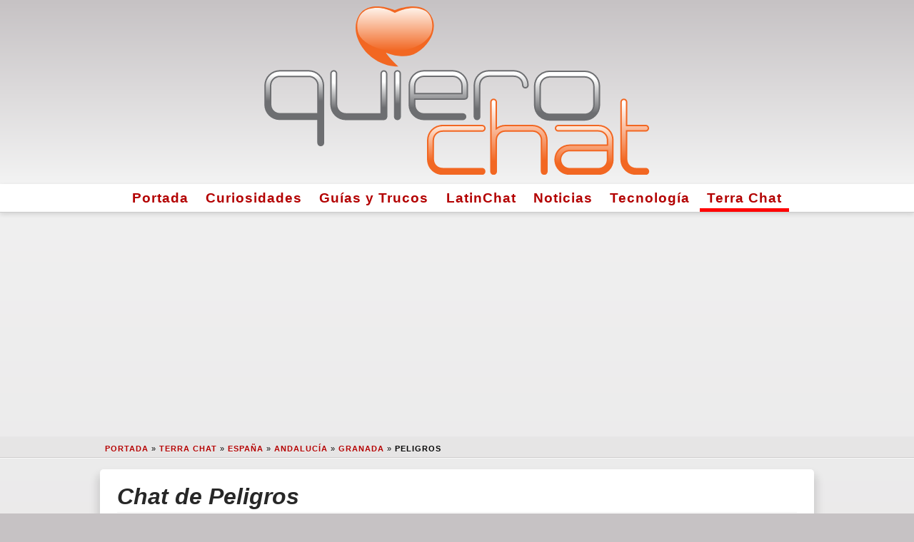

--- FILE ---
content_type: text/html; charset=UTF-8
request_url: https://www.quierochat.com/geo/2512767/chat-peligros/
body_size: 9009
content:
<!doctype html>
<html lang="es-es">
<head>
	
	<meta charset="UTF-8">

	<script async src="https://www.googletagmanager.com/gtag/js?id=G-ZH87YQZ259"></script>

    <script async src="https://pagead2.googlesyndication.com/pagead/js/adsbygoogle.js?client=ca-pub-1184962890716674" crossorigin="anonymous"></script>
  <meta name="viewport" content="width=device-width, initial-scale=1.0">
  	<link rel="profile" href="https://gmpg.org/xfn/11">
	
  <link rel="preload" href="https://www.quierochat.com/wp-content/themes/quierochat/static/css/fontawesome.min.css" as="style" />
  <link rel="preload" href="https://www.quierochat.com/wp-content/themes/quierochat/static/img/quierochat.svg" as="image" />
  <link rel="preload" href="https://www.quierochat.com/wp-content/themes/quierochat/static/js/qc-commonGA4-2.js" as="script" />
 
  <!-- <favicon> -->
  <link rel="apple-touch-icon" sizes="180x180" href="https://www.quierochat.com/apple-touch-icon.png">
  <link rel="icon" type="image/png" sizes="32x32" href="https://www.quierochat.com/favicon-32x32.png">
  <link rel="icon" type="image/png" sizes="16x16" href="https://www.quierochat.com/favicon-16x16.png">
  <link rel="manifest" href="https://www.quierochat.com/site.webmanifest">
  <link rel="mask-icon" href="https://www.quierochat.com/safari-pinned-tab.svg" color="#5bbad5">
  <meta name="apple-mobile-web-app-title" content="QuieroChat">
  <meta name="application-name" content="QuieroChat">
  <meta name="msapplication-TileColor" content="#2d89ef">
  <meta name="theme-color" content="#ffffff">
  <!-- </favicon> -->

	<meta name='robots' content='max-image-preview:large, index,follow' />
	<style>img:is([sizes="auto" i], [sizes^="auto," i]) { contain-intrinsic-size: 3000px 1500px }</style>
	
	<!-- This site is optimized with the Yoast SEO plugin v24.9 - https://yoast.com/wordpress/plugins/seo/ -->
	<title>Chat de Peligros. Terra Chat en Peligros, Granada.</title>
	<meta name="twitter:label1" content="Tiempo de lectura" />
	<meta name="twitter:data1" content="4 minutos" />
	<!-- / Yoast SEO plugin. -->


<meta name='description' content='Terra Chat de Peligros ⭐ Gente interesante y nuevas amistades en la sala de chat gratis de Peligros, en Granada con versión móvil y PC en ❥QuieroChat.'>
<link rel='canonical' href='https://www.quierochat.com/geo/2512767/chat-peligros/' />
<script type="application/ld+json">{"@context":"https:\/\/schema.org","@type":"BreadcrumbList","itemListElement":[{"@type":"ListItem","position":1,"item":{"name":"Portada","@id":"https:\/\/www.quierochat.com"}},{"@type":"ListItem","position":2,"item":{"name":"Terra Chat","@id":"https:\/\/www.quierochat.com\/terra-chat\/"}},{"@type":"ListItem","position":3,"item":{"name":"Espa\u00f1a","@id":"https:\/\/www.quierochat.com\/iso\/_0_\/9\/"}},{"@type":"ListItem","position":4,"item":{"name":"Andaluc\u00eda","@id":"https:\/\/www.quierochat.com\/iso\/_1_\/2593109\/"}},{"@type":"ListItem","position":5,"item":{"name":"Granada","@id":"https:\/\/www.quierochat.com\/iso\/_2_\/2517115\/"}},{"@type":"ListItem","position":6,"item":{"name":"Peligros","@id":"https:\/\/www.quierochat.com\/geo\/2512767\/chat-peligros\/"}}]}</script>
<script type="application/ld+json">{"@context":"https:\/\/schema.org","@type":"Place","geo":{"@type":"GeoCoordinates","latitude":"37.2323100","longitude":"-3.6290100"},"name":"Peligros","address":[{"@type":"PostalAddress","addressLocality":"Peligros","addressRegion":"Granada","addressCountry":"Espa\u00f1a","postalCode":18210}]}</script>
<script type="application/ld+json">{"@context":"https:\/\/schema.org","@type":"WebPage","url":"https:\/\/www.quierochat.com\/geo\/2512767\/chat-peligros\/","significantLink":"https:\/\/www.quierochat.com\/terra-chat\/chat\/?canal=granada","relatedLink":["https:\/\/www.quierochat.com\/geo\/2512155\/chat-pulianas\/","https:\/\/www.quierochat.com\/geo\/2522208\/chat-albolote\/","https:\/\/www.quierochat.com\/geo\/2514176\/chat-maracena\/","https:\/\/www.quierochat.com\/geo\/2521485\/chat-atarfe\/","https:\/\/www.quierochat.com\/geo\/2517117\/chat-granada\/","https:\/\/www.quierochat.com\/geo\/2522058\/chat-alfacar\/","https:\/\/www.quierochat.com\/geo\/2511160\/chat-santafe\/","https:\/\/www.quierochat.com\/geo\/2518950\/chat-cullar-vega\/"]}</script>

<style>
html{line-height:1.15;-webkit-text-size-adjust:100%}body{margin:0}main{display:block}h1{font-size:2em;margin:.67em 0}hr{box-sizing:content-box;height:0;overflow:visible}pre{font-family:monospace,monospace;font-size:1em}a{background-color:transparent;color:#b30000!important}abbr[title]{border-bottom:none;text-decoration:underline;text-decoration:underline dotted}b,strong{font-weight:bolder}code,kbd,samp{font-family:monospace,monospace;font-size:1em}small{font-size:80%}sub,sup{font-size:75%;line-height:0;position:relative;vertical-align:baseline}sub{bottom:-.25em}sup{top:-.5em}img{border-style:none}button,input,optgroup,select,textarea{font-family:inherit;font-size:100%;line-height:1.15;margin:0}button,input{overflow:visible}button,select{text-transform:none}button,[type="button"],[type="reset"],[type="submit"]{-webkit-appearance:button}button::-moz-focus-inner,[type="button"]::-moz-focus-inner,[type="reset"]::-moz-focus-inner,[type="submit"]::-moz-focus-inner{border-style:none;padding:0}button:-moz-focusring,[type="button"]:-moz-focusring,[type="reset"]:-moz-focusring,[type="submit"]:-moz-focusring{outline:1px dotted ButtonText}fieldset{padding:.35em .75em .625em}legend{box-sizing:border-box;color:inherit;display:table;max-width:100%;padding:0;white-space:normal}progress{vertical-align:baseline}textarea{overflow:auto}[type="checkbox"],[type="radio"]{box-sizing:border-box;padding:0}[type="number"]::-webkit-inner-spin-button,[type="number"]::-webkit-outer-spin-button{height:auto}[type="search"]{-webkit-appearance:textfield;outline-offset:-2px}[type="search"]::-webkit-search-decoration{-webkit-appearance:none}::-webkit-file-upload-button{-webkit-appearance:button;font:inherit}details{display:block}summary{display:list-item}template{display:none}[hidden]{display:none}html{background-color:#C6C2C4}body{background:linear-gradient(to bottom,#F3F3F3 0%,#C6C2C4 100%);font-family:-apple-system,BlinkMacSystemFont,"Segoe UI",Roboto,Oxygen-Sans,Ubuntu,Cantarell,"Helvetica Neue",sans-serif;font-size:16px;line-height:21px;overflow-wrap:break-word;user-select:none}a{color:red;font-weight:600;text-decoration:none;transition:color .5s ease}a:hover{color:#00f}abbr{cursor:help}blockquote{border:1px solid #f2f2f2;border-left:0;border-right:0;color:#272727;font-size:1.8rem;font-weight:400;line-height:2rem;margin:0;padding:0 0 2rem 0;text-align:center}h1,h2,h3,h4,h5,h6{border-bottom:1px solid #f2f2f2;color:#272727;font-style:italic;font-weight:600;line-height:1.4em;margin:2.5rem 0 1rem}h1 a:hover,h2 a:hover,h3 a:hover,h4 a:hover,h5 a:hover,h6 a:hover{color:red}hr{border:0;border-top:1px solid #f2f2f2;clear:both;height:0;margin:1.2em 0}img{display:inline-block;height:auto;max-width:100%}li{line-height:1.9em}.iframe-body-wrap{height:100%!important;overflow:hidden!important}#page{min-height:100%}.qclogoCont{background:linear-gradient(to bottom,#C6C2C4 0%,#F3F3F3 100%);padding:.5em 0;width:100%}.qclogoMain{margin:0 auto;max-width:96%;width:540px}.navigationCont{text-align:center}.menuActive{box-shadow:inset 0 -5px 0 0 #ff0000}.navigationMain,.site-footer{background-color:#fff;border-bottom:1px solid #ccc;box-shadow:0 .15em .35em 0 rgba(0,0,0,.135);font-size:1.2em;margin:0 auto}.navigationMain a{color:#595959;letter-spacing:1px;transition:border-top .2s ease}.navigationMain a:active,.navigationMain a:hover{border-top:5px solid red}.navigationMain ul,.footer-navigation ul,#qc-pagination ul{list-style:none;margin:0;padding:0}.navigationMain li,.footer-navigation li,#qc-pagination li{display:inline-block;line-height:1.7em;padding:.2em .5em}#skyscraper{margin:17px auto;min-height:280px;text-align:center}#breadcrumbs{margin:3px 0 0}.breadCont{background-color:rgba(0,0,0,.0225);border-bottom:1px solid rgba(0,0,0,.1);box-shadow:0 1px 0 0 rgba(255,255,255,.715);font-size:.7em;font-weight:300;letter-spacing:1px;line-height:1.3em;margin:0;padding:.6em 0 .4em 3em;text-shadow:0 1px 0 rgba(255,255,255,.55);text-transform:uppercase}.breadcrumb_last{font-weight:700}.maxWidth{margin:0 auto;max-width:1020px;width:100%}.content-area{margin:0 auto;max-width:98%}.type-page,.type-post,.page-header,.page-content,.posts-navigation,.post-navigation{background:#fff;border-radius:5px;box-shadow:0 .65em .75em .25em rgba(0,0,0,.135);color:#595959;margin:1em auto 2em;overflow:hidden;padding:1em 1.5em 1.5em;text-align:left}.entry-title,.page-title,.screen-reader-text{font-size:2em;margin:0 0 .2em}.entry-title a{color:#272727}.entry-meta{font-size:.85em;line-height:1.3em;margin-bottom:1em;text-transform:uppercase}.posted-on i,.author i,.cat-links i{color:#595959}.paddingAds{margin:2rem 0}.wp-caption{background-color:#fff;border:1px solid #ddd;border:1px solid rgba(0,0,0,.15);border-radius:3px;box-shadow:0 .125em .275em 0 rgba(0,0,0,.075);max-width:100%;padding:5px;text-align:center}.wp-caption-text{border:1px solid #ccc;border-radius:4px;box-shadow:inset 0 1px 0 rgba(255,255,255,.8),0 2px 3px rgba(0,0,0,.065);margin:0;padding:.2em;text-align:center}.alignleft{float:left;margin:.35em 1.3em .35em 0}.aligncenter{display:block;margin:0 auto 1.2em;text-align:center}.entry-footer{clear:both;margin-top:2.5rem}.tags-links a:before{font-family:"quierochat";content:'\f02b';padding-right:.5em}.tags-links a{background-color:transparent;border:1px solid #ddd;border-radius:.35em;color:#c5c5c5;cursor:pointer;display:inline-block;font-size:1em;line-height:1.3em;margin:.615em .615em 0 0;padding:.6em 1.1em .7em;text-align:center;text-transform:uppercase;transition:color .3s ease,border-color .3s ease,background-color .3s ease;vertical-align:middle}.tags-links a:hover,.tags-links a:active{background-color:#eee;border-color:#cfcfcf;color:#595959}.site-footer{margin-bottom:2rem}.footer-navigation{background-color:#fff;padding:1em 0;text-align:center}.nav-previous:before{font-family:"quierochat";font-size:1.3em;content:'\f04a';padding-right:.5em}.nav-previous{float:left}.nav-next:after{font-family:"quierochat";font-size:1.3em;content:'\f04e';padding-left:.5em}.nav-next{float:right}#channelList{font-size:1.1em;line-height:1.4em}#qc-pagination a{background-color:#fff;border-radius:4px;box-shadow:inset 0 0 0 transparent,0 .1em .45em 0 rgba(0,0,0,.25);color:#bababa;float:left;font-size:1.2em;font-size:13px;font-weight:600;height:32px;line-height:32px;text-align:center;text-decoration:none;text-shadow:0 1px 1px rgba(255,255,255,.85);width:32px}#qc-pagination .active{background-color:#ff2a13;box-shadow:inset 0 .1em .35em rgba(0,0,0,.65),0 1px 0 0 rgba(255,255,255,.95);color:#fff;text-shadow:0 1px 2px rgba(0,0,0,.65)}.nfo{border:1px solid #ccc;border-radius:4px;box-shadow:inset 0 1px 0 rgba(255,255,255,.8),0 2px 3px rgba(0,0,0,.065);display:block;margin:1em 0;padding:.6em .75em .3em}.nfo .nfoTitle{border-bottom:1px dashed #ccc;font-size:1.1em;font-style:italic;font-weight:bolder;line-height:1.8em;width:100%}.nfo .closeBtn{background-color:transparent;border:0;color:inherit;cursor:pointer;float:right;font-size:18px;font-weight:700;line-height:1;opacity:.4;padding:0;position:relative;right:0;text-shadow:0 1px 0 rgba(255,255,255,.9);top:-3px;transition:opacity .3s ease}.nfo .close:hover{opacity:1}.nfo h5{border-color:inherit;color:inherit;font-size:1.2em;margin:0;padding-right:1rem}.green{background-color:#dff0d8;border-color:#c1dea8;color:#468847}.blue{background-color:#d9edf7;border-color:#b3d1ef;color:#3a87ad}.grey{background-color:#eee;border-color:#cfcfcf;color:#4f4f4f}.red{background-color:#f2dede;border-color:#e5bdc4;color:#b94a48}.yellow{background-color:#fcf8e3;border-color:#f6dca7;color:#6a512a}.btn{background-color:#4c8ffd;border:1px solid #3078ed;border-radius:.25em;box-shadow:0 .25em 0 0 #3078ed,0 4px 9px rgba(0,0,0,0.75);color:#fff!important;cursor:pointer;display:block;font-size:1.4em;line-height:1.3;margin:0 auto 1em;padding:.8em 1em;text-align:center;text-shadow:0 .075em .075em rgba(0,0,0,0.65);transition:all .3s ease;vertical-align:middle;width:80%}.btn:hover{background-color:#3078ed;border-color:#4c8ffd;box-shadow:0 .25em 0 0 #4c8ffd,0 4px 9px rgba(0,0,0,0.75);color:#fff}.x-column{display:inline-block;float:left;margin-right:4%;position:relative}.x-column h4{margin:1em 0}.x-1-5{width:16.8%}.x-1-3{width:30.6667%}.x-1-2{width:48%}.x-2-3{width:65.3332%}.x-3-5{width:58.4%}.last{margin-right:0}.x-accordion{margin-bottom:1.375em}.x-accordion-group{border:1px solid #ddd;border:1px solid rgba(0,0,0,.15);box-shadow:0 .125em .275em 0 rgba(0,0,0,.125);margin:8px 0}.x-accordion-heading{background-color:#fff;border-bottom:0;color:#272727;display:block;font-size:114.2%;font-weight:400;overflow:hidden;padding-left:1em}.x-accordion-heading h2{border-bottom:none;margin:.2em 0}.x-accordion-inner{background-color:#fff;border-top:1px solid #ddd;border-top:1px solid rgba(0,0,0,.15);box-shadow:none;padding:10px 15px}.x-clear{border:0;clear:both;margin:0}#GDPR_overlay{background-color:#000;background-color:rgba(0,0,0,0.7);bottom:0;box-sizing:border-box;display:none;font-size:.9em;height:100%;left:0;overflow:auto;position:fixed;right:0;top:0;width:100%;z-index:1000000}#cookieConfigAdvanced,#cookieConfigSimple{color:#4169e1;cursor:pointer;font-size:1.4em;margin:1.5em 0 .2em .3em;text-align:left}#cookieConsent{padding:.7em}#cookieConsentCont{background:#fff;background:linear-gradient(to bottom,#ccc 0%,#eee 100%);border-radius:1em;margin:1em auto;max-width:620px;text-align:center;width:100%}#cookieConsentSimple i{color:#ffd456}#cookieConfigSimple,#cookieConsentAdvanced{display:none}#cookie_advanced{text-align:left}.cookie_checked{background:linear-gradient(to bottom,#238cd7 0%,#56a8e3 100%)!important;border:3px solid #9fceef!important}.cookie_checked:hover{border:3px solid #238cd7!important}.cookie_selection{background:#ddd;background:linear-gradient(to bottom,#eee 0%,#ccc 100%);border:3px solid #ccc;border-radius:1em;color:#fff;cursor:pointer;padding:.6rem;text-align:center;transition:border .4s ease}.cookie_selection:hover{border:3px solid #999}.cookie_selection i{font-size:2em;margin-top:.2rem}@media (max-width: 580px){.x-column{display:block;float:none;width:100%;margin-right:0}.desktop{display:none!important}.geoapify{margin:1em auto 1em auto!important;max-width:100%!important;width:100%!important;}.type-page,.type-post,.page-header,.page-content,.posts-navigation,.post-navigation{padding:.3em!important}}@media (max-width:487px){#skyscraper{height:calc(100vw/1.202)}}.geoapify{border:1px solid rgba(0,0,0,.2);box-shadow:0 5px 10px 5px rgb(0 0 0 / 15%);float:left;margin:1em 1em 1em 0;max-width:72%;overflow:hidden;width:420px;}
</style>

<script async src="https://www.quierochat.com/wp-content/themes/quierochat/static/js/qc-commonGA4-2.js"></script>

</head>

<body class="wp-singular page-template-default page page-id-281 wp-theme-quierochat">
<div id="page" class="site">

	<header id="masthead">
		<div class="qclogoCont">
      <div class="qclogoMain"> 
        <img src="https://www.quierochat.com/wp-content/themes/quierochat/static/img/quierochat.svg" height="236" width="540" alt="QuieroChat">
      </div>
		</div><!-- .qclogoCont -->

		<nav id="site-navigation" class="navigationCont">
      <div class="navigationMain">
        <div class="menu-qc_header-container"><ul id="menu-qc_header" class="menu"><li id="menu-item-992" class="menu-item menu-item-type-custom menu-item-object-custom menu-item-home menu-item-992"><a href="https://www.quierochat.com" title="Página de Inicio">Portada</a></li>
<li id="menu-item-979" class="menu-item menu-item-type-taxonomy menu-item-object-category menu-item-979"><a href="https://www.quierochat.com/category/curiosidades/" title="Curiosidades y otras cosas encontradas en internet">Curiosidades</a></li>
<li id="menu-item-982" class="menu-item menu-item-type-taxonomy menu-item-object-category menu-item-982"><a href="https://www.quierochat.com/category/guias-trucos/" title="Guías, trucos y cómo se hace">Guías y Trucos</a></li>
<li id="menu-item-985" class="menu-item menu-item-type-post_type menu-item-object-page menu-item-985"><a href="https://www.quierochat.com/latinchat/" title="LatinChat Alternativo">LatinChat</a></li>
<li id="menu-item-978" class="menu-item menu-item-type-taxonomy menu-item-object-category menu-item-978"><a href="https://www.quierochat.com/category/noticias/" title="Noticias del mundo de los chats">Noticias</a></li>
<li id="menu-item-981" class="menu-item menu-item-type-taxonomy menu-item-object-category menu-item-981"><a href="https://www.quierochat.com/category/tecnologia/" title="Artículos de tecnología, gadgets, teléfonos móviles, tablets, etc">Tecnología</a></li>
<li id="menu-item-988" class="menu-item menu-item-type-post_type menu-item-object-page menu-item-988"><a href="https://www.quierochat.com/terra-chat/" title="Terra Chat Alternativo">Terra Chat</a></li>
</ul></div>			</div>
		</nav><!-- #site-navigation -->
	</header><!-- #masthead -->


<div id="skyscraper" class="maxWidth">
  <ins class="adsbygoogle"
      style="display:block"
      data-ad-client="ca-pub-1184962890716674"
      data-ad-slot="3711366303"
      data-ad-format="auto"
      data-full-width-responsive="true"></ins>
      <script>
      (adsbygoogle = window.adsbygoogle || []).push({});
      </script>
    </div>

<div class="breadCont"><div class="maxWidth"><p id="breadcrumbs"><span><span><a href="https://www.quierochat.com">Portada</a> &raquo; <span><a href="https://www.quierochat.com/terra-chat/">Terra Chat</a> &raquo; <span><a href="https://www.quierochat.com/iso/_0_/9/">España</a> &raquo; <span><a href="https://www.quierochat.com/iso/_1_/2593109/">Andalucía</a> &raquo; <span><a href="https://www.quierochat.com/iso/_2_/2517115/">Granada</a> &raquo; <span><strong class="breadcrumb_last">Peligros</strong></span></span></span></span></span></span></span></p></div></div>
	<div id="content" class="maxWidth">

	<div id="primary" class="content-area">
		<main id="main" class="site-main">

		
<article id="post-281" class="post-281 page type-page status-publish hentry">
	<header class="entry-header">
		<h1 class="entry-title">Chat de Peligros</h1>	</header><!-- .entry-header -->
	
	<div class="entry-content">
		
<figure class="wp-block-image is-resized"><img fetchpriority="high" src="https://www.quierochat.com/wp-content/uploads/2019/02/chat_ciudad.png" alt="Chat de Peligros" class="wp-image-1170" width="1024" height="177"/></figure>



<p><em>Sala de chat gratis</em> en el ⭐ <em>chat de Peligros</em>. Puedes seleccionar tu acceso en versión Flash o en versión Móvil, en función de tu dispositivo.</p>



<p>En QuieroChat ofrecemos el <em>Terra Chat España</em> y el <em>LatinChat</em> sin java. En ambos casos, ofrecemos versión de <strong>chat Móvil Android, iOs para iPhone, iPad e incluso iPod</strong>, tanto para el Chat de Terra como para el Latin Chat.</p>



<p>En caso de que accedas desde un dispositivo Móvil, la única opción disponible es la segunda, pues estos dispositivos no reproducen Adobe Flash. </p>



<hr class="wp-block-separator has-css-opacity"/>



<ins class="adsbygoogle" style="display:block" data-ad-format="fluid" data-ad-layout-key="-fa+4w+9p-bp-ay" data-ad-client="ca-pub-1184962890716674" data-ad-slot="9678593980"></ins>
<script>
     (adsbygoogle = window.adsbygoogle || []).push({});
</script>



<hr class="wp-block-separator has-css-opacity"/>



<p><a id="html-chat-button" class="btn blue" href="https://www.quierochat.com/terra-chat/chat/?canal=granada&amp;chat=html"><i class="fa fa-mobile-alt"></i> <span>Entrar al chat Móvil</span></a></p>



<hr class="wp-block-separator has-css-opacity"/>



<div class="nfo yellow"><button type="button" class="closeBtn">&times;</button><div class="nfoTitle"><i class="fa fa-chart-line"></i> Nivel de usuarios del chat de Peligros</div>
<p>
El número de usuarios en el chat depende de la hora del día a la que te conectes en tu país.
Debido a que en Peligros hay 10.910 habitantes, es bastante fácil que puedas contactar con un usuario conectado de esta localidad.
<strong>La mayor afluencia de usuarios al chat se produce durante la tarde y noche</strong>, es por ello que siempre es recomendable conectar al chat durante estas horas para obtener el máximo de usuarios conectados al chat de esta ciudad.
</p>
<hr class="x-clear" /></div>



<div class="x-accordion">
<div class="x-accordion-group"><div class="x-accordion-heading"><h2><i class="fa fa-city"></i> Información de Peligros</h2></div><div class="accordion-body"><div class="x-accordion-inner">
<picture class="geoapify"><source srcset="https://www.quierochat.com/wp-content/uploads/geoapify/2512767/chat_peligros.webp" type="image/webp"><img width="555" height="390" style="display:block" alt="Chat de Peligros" loading="lazy" src="https://www.quierochat.com/wp-content/uploads/geoapify/2512767/chat_peligros.jpg"/></picture>
<p>
Peligros es la sede de una división administrativa de tercer órden. En algunos países capital de zona, província, ó región. Está <strong>ubicada en Granada</strong> <sup>(<em>España</em>)</sup> y <strong>cuenta con 10.910 habitantes censados</strong>, a fecha de última actualización de esta página.
</p>

<p>
Nuestra experiencia nos muestra que, <em>estadísticamente</em>, <em>hay 4 usuarios de Peligros online en el chat actualmente</em>, por lo que <strong>te resultará bastante fácil encontrar algún usuario de Peligros</strong> conectado en la sala de chat más coincidente a tu búsqueda, puesto que es un nivel de habitantes que posibilita, <em>en cierto modo</em>, la concurrencia simultánea de varios habitantes de Peligros conectados en el chat de QuieroChat.Com.
</p>

<p>
Disponemos de un <strong>listado de salas de chat</strong>, el cual adaptamos a las necesidades de cada usuario. Por tanto, te mostramos el link al chat que más se adecúa a tu búsqueda en cada momento.
</p>

<p>
Por tanto, te ofrecemos el acceso al chat en nuestra recomendación previa, <strong>por razones de concurrencia simultánea de usuarios para que puedas encontrar usuarios conectados en el chat de Peligros en todo momento</strong>.
</p>
<div class="nfo grey"><button type="button" class="closeBtn">&times;</button><div class="nfoTitle"><i class="fa fa-info-circle"></i> Más datos de Peligros</div><p> Peligros es un municipio situado en la provincia de Granada, España. Según el censo de 2013, la ciudad tiene una población de 11126 habitantes. Se encuentra junto a Pulianas, Maracena, Albolote, Calicasas y Güevejar. Incluye una pequeña urbanización llamada Monteluz. Peligros es una de las cincuenta y dos entidades que componen el Área Metropolitana de Granada. En 2013 tenía 11.126 habitantes. Su superficie es de aproximadamente 10 km² y tiene una densidad de población de 1097,24 hab / km². Está a una altitud de 680 metros sobre el nivel del mar y está a 5 km del centro de Granada.</p><hr class="x-clear" /></div>
</div></div><hr class="x-clear"></div>
<div class="x-accordion-group"><div class="x-accordion-heading"><h2><i class="fa fa-bezier-curve"></i> Salas de chat relacionadas</h2></div><div class="accordion-body"><div class="x-accordion-inner">

<div class="nfo blue"><button type="button" class="closeBtn">&times;</button><div class="nfoTitle"><i class="fa fa-retweet"></i> Salas de chat de las ciudades más cercanas a Peligros</div>
<div class="x-column x-1-2">
<p><i class="fa fa-map-marker-alt"></i>2.1km &bull; <a href="https://www.quierochat.com/geo/2512155/chat-pulianas/">Chat de Pulianas</a> <sup><i class="fa fa-users"></i> 4.855 hab.</sup></p><p><i class="fa fa-map-marker-alt"></i>2.31km &bull; <a href="https://www.quierochat.com/geo/2522208/chat-albolote/">Chat de Albolote</a> <sup><i class="fa fa-users"></i> 17.089 hab.</sup></p><p><i class="fa fa-map-marker-alt"></i>2.79km &bull; <a href="https://www.quierochat.com/geo/2514176/chat-maracena/">Chat de Maracena</a> <sup><i class="fa fa-users"></i> 20.815 hab.</sup></p><p><i class="fa fa-map-marker-alt"></i>5.18km &bull; <a href="https://www.quierochat.com/geo/2521485/chat-atarfe/">Chat de Atarfe</a> <sup><i class="fa fa-users"></i> 15.399 hab.</sup></p>
</div>
<div class="x-column x-1-2 last">
<p><i class="fa fa-map-marker-alt"></i>5.28km &bull; <a href="https://www.quierochat.com/geo/2517117/chat-granada/">Chat de Granada</a> <sup><i class="fa fa-users"></i> 234.325 hab.</sup></p><p><i class="fa fa-map-marker-alt"></i>5.42km &bull; <a href="https://www.quierochat.com/geo/2522058/chat-alfacar/">Chat de Alfacar</a> <sup><i class="fa fa-users"></i> 4.949 hab.</sup></p><p><i class="fa fa-map-marker-alt"></i>9.31km &bull; <a href="https://www.quierochat.com/geo/2511160/chat-santafe/">Chat de Santafé</a> <sup><i class="fa fa-users"></i> 15.430 hab.</sup></p><p><i class="fa fa-map-marker-alt"></i>9.49km &bull; <a href="https://www.quierochat.com/geo/2518950/chat-cullar-vega/">Chat de Cúllar-Vega</a> <sup><i class="fa fa-users"></i> 5.487 hab.</sup></p>
</div><hr class="x-clear">

<hr class="x-clear" /></div>

</div></div><hr class="x-clear"></div>
<div class="x-accordion-group"><div class="x-accordion-heading"><h2><i class="fa fa-cloud-moon"></i> Importancia del horario en el acceso al chat</h2></div><div class="accordion-body"><div class="x-accordion-inner">

<div class="nfo yellow"><button type="button" class="closeBtn">&times;</button><div class="nfoTitle"><i class="fa fa-clock"></i> Huso Horario de Peligros, Granada en España</div>
<p>
<strong>El huso horario correspondiente a Peligros es 1 horas sobre el <abbr title="El tiempo medio de Greenwich -GMT- (Greenwich Mean Time, en inglés) es el estándard horario para referenciar las diferentes horas del planeta.">horario estándard de Greenwich</abbr></strong>, <em>perteneciendo a la zona horaria Europe/Madrid</em>.
</p>
<hr class="x-clear" /></div>
<p>
Por todos es conocido que <strong>las mejores horas para acceder al chat son la tarde y la noche</strong>. En esta franja es el momento que, en general, se suele disponer de tiempo libre, y por tanto, <em>es más probable encontrar un/a compañer@ de chat</em>. Siempre es recomendable buscar las horas de mayor afluencia de usuarios.
</p>

<p>
Y por contra, en el periodo que comprende la madrugada hasta por la tarde del día siguiente, <strong>el nivel de usuarios en el chat, por norma general es menor</strong>.
</p>

<p>
Esto sucede así en todo el mundo, ya que los horarios de trabajo suelen ser matinales y por tanto es por la tarde-noche cuando los usuarios disponen de tiempo libre para dedicar a las actividades de ocio, como es el chat.
</p>

<p>
Ten en cuenta que internet es global. Así que cuando en España es por la tarde, en otros países es por la mañana, por la noche, ó madrugada&#8230; Debido a esto, <strong>siempre es posible encontrar usuarios conectados de países hispanohablantes en el sitio de QuieroChat.Com</strong>.
</p>

<p>
Los <strong>chats ofrecidos por QuieroChat.Com comprenden el Terra Chat y el LatinChat</strong>. Estos chats y <em>son accesibles desde diferentes zonas horarias</em>, pues de este modo es posible encontrar usuarios a horas diferentes a las de mayor afluencia de visitantes en tu país.
</p>

<p>
Por norma general, <strong>la mayor afluencia a los chats y sitios de ocio en internet se produce por la tarde y noche</strong>. Debido a esto, si deseas entablar conversaciones con usuarios de Peligros, te recomendamos que accedas a los chats en los horarios en que en Peligros sea por la tarde o de noche.
</p>
</div></div><hr class="x-clear"></div>
<div class="x-accordion-group"><div class="x-accordion-heading"><h2><i class="fa fa-clipboard-list"></i> Curiosidades y otros datos de Peligros</h2></div><div class="accordion-body"><div class="x-accordion-inner">


<div class="nfo grey"><button type="button" class="closeBtn">&times;</button><div class="nfoTitle"><i class="fa fa-envelope"></i> Códigos postales de Peligros</div><p><strong>18210</strong><br/></p><hr class="x-clear" /></div>
<div class="nfo blue"><button type="button" class="closeBtn">&times;</button><div class="nfoTitle"><i class="fa fa-cloud-sun-rain"></i> Elevación sobre el nivel del mar de Peligros</div><p>La elevación sobre el nivel del mar de Peligros es de <strong>693 metros</strong>, lo que <em>supone un descenso de 76,9 milibares de presión atmosférica</em> con respecto a la presión atmosférica <abbr title="International Standard Atmosphere o Atmósfera Estándar Internacional, en español. Proporciona un valor atmosférico estandar para poder ser evaluado y comparado.">ISA</abbr> a nivel del mar.<br/>Esto supone que <strong>un residente de Peligros dispone de un aire con una presión atmosférica de 92,41%</strong> con respecto a la presión atmosférica a nivel del mar equivalente.</p><hr class="x-clear" /></div>
<div class="nfo grey"><button type="button" class="closeBtn">&times;</button><div class="nfoTitle"><i class="fa fa-external-link-alt"></i> Más información de Peligros</div><p><a target="_blank" href="https://www.chatrush.com/geo/2512767/chat-peligros/">https://www.chatrush.com/geo/2512767/chat-peligros/</a></p><p><a rel="noopener noreferrer" target="_blank" href="https://es.wikipedia.org/wiki/Peligros">https://es.wikipedia.org/wiki/Peligros</a></p><hr class="x-clear" /></div>
</div></div><hr class="x-clear"></div>
</div>



<p>
<i class="fa fa-map-marker-alt"></i> <a href="https://www.quierochat.com/geo/2512767/chat-peligros/">Chat de Peligros, Granada</a>
<br>
<i class="fa fa-calendar-alt"></i> Esta página fue actualizada por última vez el <time datetime="2022-08-21T12:00:00+00:00">21 de Agosto, 2022</time>.</p>
	</div><!-- .entry-content -->

	</article><!-- #post-281 -->

		</main><!-- #main -->
	</div><!-- #primary -->


	</div><!-- #content -->

	<footer id="colophon" class="site-footer">
		<div class="site-info">
      <nav id="footer-navigation" class="footer-navigation">
			<div class="menu-qc_footer-container"><ul id="menu-qc_footer" class="menu"><li id="menu-item-18" class="menu-item menu-item-type-post_type menu-item-object-page menu-item-18"><a href="https://www.quierochat.com/legal/" title="Aviso Legal y Condiciones de Uso">Aviso Legal</a></li>
<li id="menu-item-19" class="menu-item menu-item-type-post_type menu-item-object-page menu-item-19"><a href="https://www.quierochat.com/legal/cookies/" title="Política de Cookies">Cookies</a></li>
<li id="menu-item-9" class="menu-item menu-item-type-post_type menu-item-object-page menu-item-9"><a href="https://www.quierochat.com/contacto/" title="Formulario de Contacto con el equipo de QuieroChat.Com">Contacto</a></li>
</ul></div>		</nav><!-- #site-navigation -->
		<p style="font-size:0.75em;font-style:italic;margin:0;text-align:center;"><strong>«Quiero Chat»®</strong> y <strong>«Terra Chat»®</strong> son marcas registradas por Nearby Life S.L., propietaria de este sitio web.</p>
		</div><!-- .site-info -->
	</footer><!-- #colophon -->
</div><!-- #page -->

<script type="speculationrules">
{"prefetch":[{"source":"document","where":{"and":[{"href_matches":"\/*"},{"not":{"href_matches":["\/wp-*.php","\/wp-admin\/*","\/wp-content\/uploads\/*","\/wp-content\/*","\/wp-content\/plugins\/*","\/wp-content\/themes\/quierochat\/*","\/*\\?(.+)"]}},{"not":{"selector_matches":"a[rel~=\"nofollow\"]"}},{"not":{"selector_matches":".no-prefetch, .no-prefetch a"}}]},"eagerness":"conservative"}]}
</script>

<script>
	(function() {
		var css = document.createElement('link');
		css.href = 'https://www.quierochat.com/wp-content/themes/quierochat/static/css/fontawesome.min.css';
		css.rel = 'stylesheet';
		css.type = 'text/css';
		document.getElementsByTagName('head')[0].appendChild(css);
	})();
</script>

</body>
</html>


--- FILE ---
content_type: text/html; charset=utf-8
request_url: https://www.google.com/recaptcha/api2/aframe
body_size: 268
content:
<!DOCTYPE HTML><html><head><meta http-equiv="content-type" content="text/html; charset=UTF-8"></head><body><script nonce="-XxV77ySLBWe56IEAu9USw">/** Anti-fraud and anti-abuse applications only. See google.com/recaptcha */ try{var clients={'sodar':'https://pagead2.googlesyndication.com/pagead/sodar?'};window.addEventListener("message",function(a){try{if(a.source===window.parent){var b=JSON.parse(a.data);var c=clients[b['id']];if(c){var d=document.createElement('img');d.src=c+b['params']+'&rc='+(localStorage.getItem("rc::a")?sessionStorage.getItem("rc::b"):"");window.document.body.appendChild(d);sessionStorage.setItem("rc::e",parseInt(sessionStorage.getItem("rc::e")||0)+1);localStorage.setItem("rc::h",'1762499475754');}}}catch(b){}});window.parent.postMessage("_grecaptcha_ready", "*");}catch(b){}</script></body></html>

--- FILE ---
content_type: image/svg+xml
request_url: https://www.quierochat.com/wp-content/themes/quierochat/static/img/quierochat.svg
body_size: 2706
content:
<svg xmlns="http://www.w3.org/2000/svg" width="543" height="238" viewBox="-0.187 -0.908 543 238" xmlns:v="https://vecta.io/nano"><style><![CDATA[.B{fill-rule:evenodd}.C{stroke-width:2}.D{stroke-miterlimit:3.8637}.E{stroke:#6d6e71}.F{stroke:#f26722}]]></style><path fill="#f26722" d="M183.793 5.367s-36.65-16.16-50.614 7.598c-16.87 28.702 15.017 71.655 55.508 71.655 0 0-13.118-11.93-17.547-19.527 0 0 25.18 11.395 43.655 0 18.137-11.186 28.8-31.5 21.722-48.54-11.8-28.5-52.724-11.185-52.724-11.185z" class="B"/><linearGradient id="A" gradientUnits="userSpaceOnUse" x1="271.115" y1="236.617" x2="269.905" y2="167.256"><stop offset="0" stop-color="#f26722"/><stop offset=".285" stop-color="#f26722"/><stop offset="1" stop-color="#feebde"/></linearGradient><path fill="url(#A)" d="M250.954 167.587c-5.934.146-10.862 2.184-14.786 6.1s-5.96 8.86-6.106 14.8v26.6c.147 5.94 2.182 10.874 6.106 14.8s8.852 5.964 14.786 6.11h55.492c1.144-.024 2.08-.402 2.812-1.133s1.11-1.666 1.135-2.807c-.025-1.14-.403-2.076-1.135-2.807s-1.668-1.108-2.812-1.134h-55.492c-3.707-.1-6.78-1.356-9.222-3.8s-3.707-5.52-3.796-9.23v-26.6c.098-3.71 1.38-6.787 3.846-9.23s5.523-3.71 9.172-3.8H306.7c1.085-.033 2.006-.427 2.762-1.183s1.15-1.674 1.184-2.758c-.033-1.14-.428-2.076-1.184-2.807s-1.677-1.108-2.762-1.132h-55.756z" class="B C D F"/><linearGradient id="B" gradientUnits="userSpaceOnUse" x1="358.961" y1="236.614" x2="357.103" y2="130.142"><stop offset="0" stop-color="#f26722"/><stop offset=".18" stop-color="#f26722"/><stop offset=".953" stop-color="#fff"/><stop offset="1" stop-color="#fff"/></linearGradient><path fill="url(#B)" d="M326.666 187.967c.1-3.577 1.324-6.555 3.7-8.932s5.353-3.6 8.928-3.7H377.7c3.575.09 6.552 1.324 8.928 3.7s3.61 5.354 3.7 8.932v44.217c.027 1.08.4 1.98 1.115 2.698s1.613 1.09 2.7 1.118c1.077-.027 1.974-.4 2.7-1.118s1.087-1.618 1.115-2.698v-44.217c-.146-5.742-2.12-10.538-5.927-14.385s-8.577-5.846-14.312-5.995H339.29c-2.376.013-4.628.412-6.757 1.197a21.65 21.65 0 0 0-5.87 3.267v-37.495c-.027-1.08-.4-1.98-1.115-2.698s-1.613-1.09-2.7-1.118c-1.077.027-1.974.4-2.69 1.118s-1.088 1.617-1.115 2.698v97.628c.027 1.08.398 1.98 1.115 2.698s1.612 1.09 2.69 1.118c1.077-.027 1.975-.4 2.7-1.118s1.088-1.618 1.115-2.698v-44.217z" class="B C D F"/><linearGradient id="C" gradientUnits="userSpaceOnUse" x1="450.133" y1="236.682" x2="450.133" y2="167.125"><stop offset="0" stop-color="#f26722"/><stop offset=".219" stop-color="#f26722"/><stop offset="1" stop-color="#ffeee2"/></linearGradient><path fill="url(#C)" d="M413.97 167.587c-1.14.027-2.074.4-2.805 1.115s-1.107 1.614-1.132 2.69c.024 1.08.402 1.976 1.132 2.693s1.665 1.088 2.805 1.115h56.552c3.58.088 6.58 1.328 8.993 3.72s3.67 5.41 3.766 9.055v7.245c.094 0-.456 0-1.648 0h-51.754c-5.803.142-10.634 2.124-14.492 5.947s-5.86 8.638-6.008 14.442c.142 5.746 2.122 10.543 5.94 14.392s8.63 5.848 14.427 5.997h40.906c5.735-.142 10.505-2.124 14.312-5.947s5.782-8.638 5.927-14.44v-27.634c-.142-5.805-2.123-10.62-5.943-14.443s-8.63-5.807-14.426-5.947H413.97zm3.15 48.024c.088-3.586 1.326-6.588 3.716-9.004s5.403-3.674 9.043-3.77h53.402v12.774c-.09 3.58-1.323 6.56-3.7 8.938s-5.353 3.612-8.93 3.703h-40.906c-3.576-.09-6.552-1.325-8.928-3.703s-3.61-5.358-3.7-8.938z" class="B C D F"/><linearGradient id="D" gradientUnits="userSpaceOnUse" x1="523.12" y1="236.488" x2="519.411" y2="130.281"><stop offset="0" stop-color="#f26722"/><stop offset=".188" stop-color="#f26722"/><stop offset=".949" stop-color="#fff"/><stop offset="1" stop-color="#fff"/></linearGradient><path fill="url(#D)" d="M523.116 228.12c-3.644-.093-6.68-1.354-9.106-3.784s-3.688-5.468-3.78-9.116v-40.018h26.694c1.143-.027 2.08-.4 2.81-1.115s1.11-1.614 1.135-2.693c-.025-1.14-.403-2.076-1.135-2.807s-1.668-1.107-2.81-1.132H510.23v-32.77c-.033-1.143-.427-2.08-1.182-2.813s-1.673-1.1-2.756-1.135c-1.14.024-2.074.402-2.805 1.135s-1.107 1.67-1.132 2.813v80.533c.15 5.877 2.18 10.77 6.09 14.686s8.8 5.945 14.67 6.095h13.938c1.143-.024 2.08-.402 2.812-1.133s1.11-1.666 1.135-2.807a3.95 3.95 0 0 0-1.135-2.758c-.732-.755-1.67-1.15-2.812-1.183h-13.938z" class="B C D F"/><linearGradient id="E" gradientUnits="userSpaceOnUse" x1="42.151" y1="196.435" x2="42.151" y2="89.566"><stop offset="0" stop-color="#6d6e71"/><stop offset=".59" stop-color="#6d6e71"/><stop offset=".938" stop-color="#fff"/><stop offset="1" stop-color="#fff"/></linearGradient><path fill="url(#E)" d="M75.56 191.82c.027 1.14.4 2.073 1.115 2.804s1.613 1.106 2.7 1.13c1.14-.023 2.076-.4 2.805-1.13s1.107-1.664 1.132-2.804v-80.415c-.15-5.876-2.18-10.77-6.09-14.685s-8.8-5.945-14.673-6.095H21.764C15.892 90.774 11 92.806 7.09 96.72s-5.94 8.81-6.1 14.685v26.723c.15 5.877 2.18 10.77 6.1 14.685s8.8 5.945 14.673 6.095H75.56v32.912zM8.874 111.404c.093-3.648 1.353-6.687 3.78-9.116s5.464-3.69 9.11-3.784h40.774c3.708.093 6.782 1.354 9.224 3.784s3.708 5.468 3.798 9.116v39.623c.165 0 .032 0-.398 0H21.764c-3.645-.093-6.68-1.354-9.11-3.783s-3.688-5.47-3.78-9.116v-26.724z" class="B C D E"/><linearGradient id="F" gradientUnits="userSpaceOnUse" x1="133.78" y1="159.64" x2="132.565" y2="90.017"><stop offset="0" stop-color="#6d6e71"/><stop offset=".238" stop-color="#6d6e71"/><stop offset=".762" stop-color="#fff"/><stop offset="1" stop-color="#fff"/></linearGradient><path fill="url(#F)" d="M168.268 159.038c1.14-.033 2.075-.427 2.805-1.182s1.107-1.675 1.132-2.758V94.704a3.97 3.97 0 0 0-1.132-2.764c-.73-.757-1.665-1.15-2.805-1.185-1.077.033-1.974.428-2.7 1.185s-1.088 1.678-1.115 2.764l-.06 26.217.058 30.24c.167 0 .136 0-.097 0H114.6c-3.645-.094-6.68-1.354-9.11-3.784s-3.688-5.466-3.78-9.112v-43.7c-.033-1.085-.427-2.007-1.182-2.764a3.93 3.93 0 0 0-2.755-1.185c-1.14.033-2.075.428-2.805 1.185a3.97 3.97 0 0 0-1.132 2.764v43.7c.15 5.874 2.18 10.768 6.09 14.68s8.8 5.944 14.673 6.095h53.658z" class="B C D E"/><linearGradient id="G" gradientUnits="userSpaceOnUse" x1="188.039" y1="159.028" x2="186.845" y2="90.634"><stop offset="0" stop-color="#6d6e71"/><stop offset=".32" stop-color="#6d6e71"/><stop offset=".758" stop-color="#fff"/><stop offset="1" stop-color="#fff"/></linearGradient><path fill="url(#G)" d="M187.44 90.624c-1.14.028-2.075.4-2.805 1.12s-1.107 1.618-1.132 2.698v60.65c.025 1.143.402 2.08 1.132 2.813s1.665 1.1 2.805 1.135c1.083-.024 2-.402 2.756-1.135s1.148-1.67 1.18-2.813V94.44c-.033-1.08-.426-1.98-1.18-2.698s-1.674-1.1-2.756-1.118z" class="B C D E"/><linearGradient id="H" gradientUnits="userSpaceOnUse" x1="245.666" y1="160.325" x2="244.435" y2="89.821"><stop offset="0" stop-color="#6d6e71"/><stop offset=".258" stop-color="#6d6e71"/><stop offset=".895" stop-color="#fff"/><stop offset="1" stop-color="#fff"/></linearGradient><path fill="url(#H)" d="M224.724 90.624c-5.867.145-10.736 2.155-14.607 6.03s-5.88 8.75-6.025 14.623v27.106c.145 5.873 2.152 10.748 6.025 14.624s8.74 5.886 14.607 6.03h54.846c1.082-.024 2-.402 2.755-1.133s1.148-1.666 1.182-2.807c-.033-1.078-.427-1.975-1.182-2.692s-1.673-1.09-2.755-1.116h-54.846c-3.645-.093-6.68-1.355-9.11-3.785s-3.688-5.473-3.78-9.12v-8.033c-.11 0 .686 0 2.392 0h67.837c1.14-.025 2.074-.402 2.805-1.133s1.106-1.666 1.132-2.808v-15.133c-.152-5.873-2.178-10.747-6.074-14.623s-8.75-5.886-14.56-6.03h-40.643zm-12.89 20.653c.093-3.648 1.354-6.688 3.78-9.12s5.464-3.693 9.11-3.786h40.643c3.645.093 6.68 1.355 9.108 3.786s3.688 5.47 3.782 9.12v11.326h-66.424l.001-11.326z" class="B C D E"/><linearGradient id="I" gradientUnits="userSpaceOnUse" x1="332.688" y1="159.617" x2="333.897" y2="90.322"><stop offset="0" stop-color="#6d6e71"/><stop offset=".219" stop-color="#6d6e71"/><stop offset=".965" stop-color="#fff"/><stop offset="1" stop-color="#fff"/></linearGradient><path fill="url(#I)" d="M315.848 90.624c-5.672.147-10.404 2.12-14.197 5.914s-5.763 8.53-5.91 14.204v44.48c.027 1.08.4 1.98 1.115 2.698s1.612 1.09 2.69 1.118c1.077-.027 1.974-.4 2.7-1.118s1.088-1.618 1.115-2.698v-44.48c.093-3.572 1.32-6.528 3.683-8.866s5.3-3.55 8.813-3.635h35.383c3.576.085 6.553 1.296 8.928 3.635s3.61 5.294 3.7 8.866c.03 1.08.396 1.98 1.1 2.698a3.61 3.61 0 0 0 2.575 1.119c1.076-.027 1.974-.4 2.69-1.12s1.088-1.618 1.115-2.698c-.14-5.674-2.093-10.41-5.86-14.204s-8.517-5.767-14.246-5.914h-35.382z" class="B C D E"/><linearGradient id="J" gradientUnits="userSpaceOnUse" x1="425.699" y1="160.848" x2="426.926" y2="90.552"><stop offset="0" stop-color="#6d6e71"/><stop offset=".164" stop-color="#6d6e71"/><stop offset=".852" stop-color="#fff"/><stop offset="1" stop-color="#fff"/></linearGradient><path fill="url(#J)" d="M401.456 91.318c-5.87.15-10.763 2.182-14.673 6.096s-5.94 8.808-6.09 14.685v26.854c.15 5.876 2.18 10.77 6.09 14.685s8.802 5.945 14.673 6.096h49.718c5.87-.15 10.762-2.183 14.673-6.096s5.94-8.81 6.09-14.685V112.1c-.15-5.876-2.18-10.77-6.09-14.685s-8.802-5.945-14.673-6.096h-49.718zm-12.9 20.78c.094-3.647 1.354-6.686 3.78-9.116s5.464-3.69 9.108-3.785h49.718c3.645.093 6.68 1.355 9.108 3.785s3.688 5.47 3.78 9.116v26.854c-.093 3.647-1.354 6.686-3.78 9.115s-5.464 3.69-9.108 3.785h-49.718c-3.645-.094-6.68-1.354-9.108-3.785s-3.688-5.468-3.78-9.115v-26.854z" class="B C D E"/><linearGradient id="K" gradientUnits="userSpaceOnUse" x1="183.704" y1="62.867" x2="183.704" y2="1.991"><stop offset="0" stop-color="#f26722"/><stop offset="1" stop-color="#fff3ea"/></linearGradient><path fill="url(#K)" d="M183.83 9.167s-17.718-11.416-36.625-5.45-18.527 28.657-13.12 37.505c7.8 12.776 29.13 21.767 48.378 21.644 28.45-.18 48.336-13.542 52.48-25.74 4.11-12.11-.077-26.184-8.19-30.842-18.4-10.567-42.922 2.883-42.922 2.883z" class="B"/></svg>